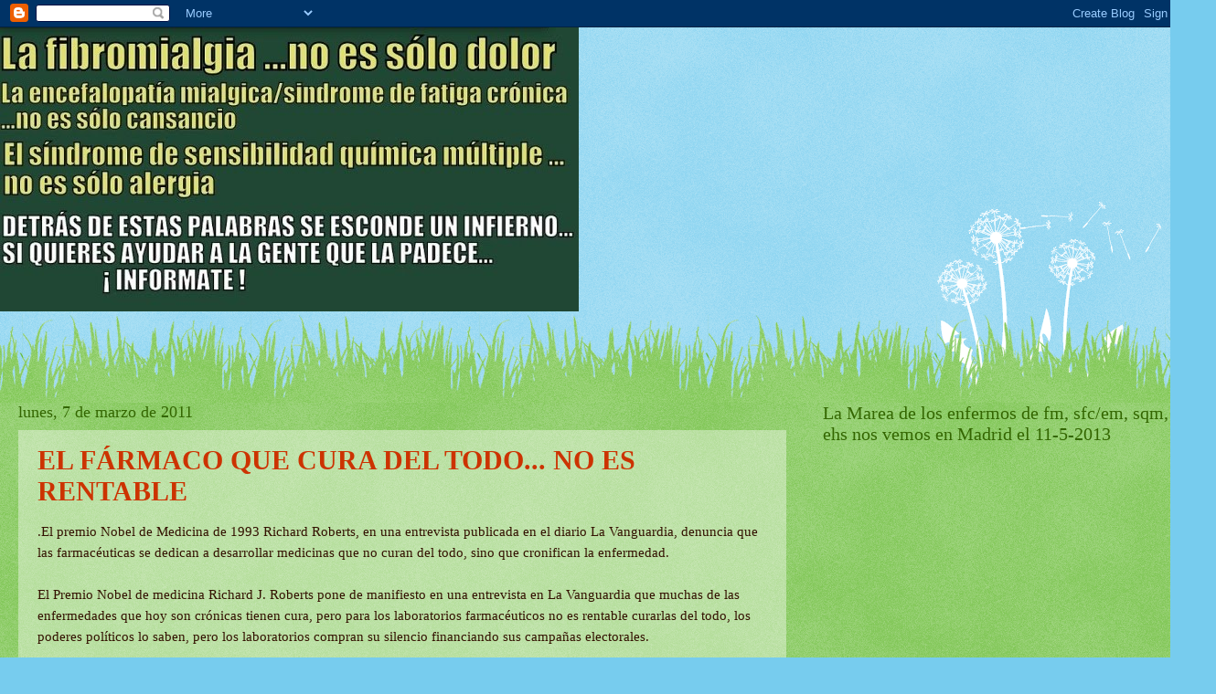

--- FILE ---
content_type: text/html; charset=UTF-8
request_url: https://chary54.blogspot.com/b/stats?style=BLACK_TRANSPARENT&timeRange=ALL_TIME&token=APq4FmDw1Cn0S93tQc2WD5PrB_pGmAXg6_v5FdMTvhG_EtmV0XyVRsEgNRd--xBxEEHBrtwsN3LTn9NNsbCKvZXsg_Z2XNp9Sw
body_size: -37
content:
{"total":430305,"sparklineOptions":{"backgroundColor":{"fillOpacity":0.1,"fill":"#000000"},"series":[{"areaOpacity":0.3,"color":"#202020"}]},"sparklineData":[[0,1],[1,1],[2,1],[3,1],[4,2],[5,1],[6,1],[7,58],[8,1],[9,100],[10,6],[11,1],[12,0],[13,1],[14,1],[15,1],[16,4],[17,1],[18,0],[19,0],[20,1],[21,0],[22,3],[23,1],[24,0],[25,1],[26,1],[27,1],[28,1],[29,1]],"nextTickMs":1800000}